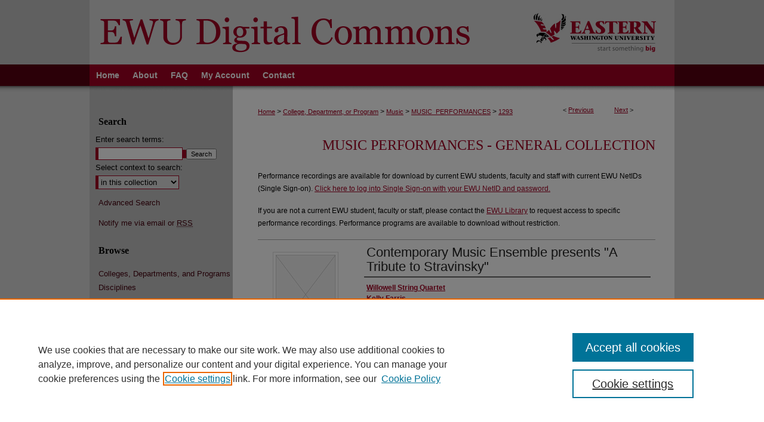

--- FILE ---
content_type: text/html; charset=UTF-8
request_url: https://dc.ewu.edu/music_performances/1293/
body_size: 7854
content:

<!DOCTYPE html>
<html lang="en">
<head><!-- inj yui3-seed: --><script type='text/javascript' src='//cdnjs.cloudflare.com/ajax/libs/yui/3.6.0/yui/yui-min.js'></script><script type='text/javascript' src='//ajax.googleapis.com/ajax/libs/jquery/1.10.2/jquery.min.js'></script><!-- Adobe Analytics --><script type='text/javascript' src='https://assets.adobedtm.com/4a848ae9611a/d0e96722185b/launch-d525bb0064d8.min.js'></script><script type='text/javascript' src=/assets/nr_browser_production.js></script>

<!-- def.1 -->
<meta charset="utf-8">
<meta name="viewport" content="width=device-width">
<title>
"Contemporary Music Ensemble presents "A Tribute to Stravinsky"" by Willowell String Quartet, Kelly Farris et al.
 </title>


<!-- FILE article_meta-tags.inc --><!-- FILE: /srv/sequoia/main/data/assets/site/article_meta-tags.inc -->
<meta itemprop="name" content="Contemporary Music Ensemble presents &quot;A Tribute to Stravinsky&quot;">
<meta property="og:title" content="Contemporary Music Ensemble presents &quot;A Tribute to Stravinsky&quot;">
<meta name="twitter:title" content="Contemporary Music Ensemble presents &quot;A Tribute to Stravinsky&quot;">
<meta property="article:author" content="">
<meta name="author" content="">
<meta property="article:author" content="Kelly Farris">
<meta name="author" content="Kelly Farris">
<meta property="article:author" content="Sigrid Grinius">
<meta name="author" content="Sigrid Grinius">
<meta property="article:author" content="Roxann Ekstedt">
<meta name="author" content="Roxann Ekstedt">
<meta name="robots" content="noodp, noydir">
<meta name="description" content="By Willowell String Quartet, Kelly Farris, Sigrid Grinius, et al., Published on 11/14/74">
<meta itemprop="description" content="By Willowell String Quartet, Kelly Farris, Sigrid Grinius, et al., Published on 11/14/74">
<meta name="twitter:description" content="By Willowell String Quartet, Kelly Farris, Sigrid Grinius, et al., Published on 11/14/74">
<meta property="og:description" content="By Willowell String Quartet, Kelly Farris, Sigrid Grinius, et al., Published on 11/14/74">
<meta itemprop="image" content="https://dc.ewu.edu/assets/images/placeholder-preview.jpg">
<meta name="twitter:image:src" content="https://dc.ewu.edu/assets/images/placeholder-preview.jpg">
<meta property="og:image" content="https://dc.ewu.edu/assets/images/placeholder-preview.jpg">
<meta property="og:image:alt" content="Cover image for Contemporary Music Ensemble presents &quot;A Tribute to Stravinsky&quot;">
<meta name="bepress_citation_isbn" content="MLT0903">
<meta property="books:isbn" content="MLT0903">
<meta name="bepress_citation_author" content="Willowell String Quartet">
<meta name="bepress_citation_author" content="Farris, Kelly">
<meta name="bepress_citation_author" content="Grinius, Sigrid">
<meta name="bepress_citation_author" content="Ekstedt, Roxann">
<meta name="bepress_citation_title" content="Contemporary Music Ensemble presents &quot;A Tribute to Stravinsky&quot;">
<meta name="bepress_citation_date" content="1974">
<!-- FILE: /srv/sequoia/main/data/assets/site/ir_download_link.inc -->
<!-- FILE: /srv/sequoia/main/data/assets/site/article_meta-tags.inc (cont) -->
<meta name="bepress_citation_abstract_html_url" content="https://dc.ewu.edu/music_performances/1293">
<meta name="bepress_citation_online_date" content="2022/8/4">
<meta name="viewport" content="width=device-width">
<!-- Additional Twitter data -->
<meta name="twitter:card" content="summary">
<!-- Additional Open Graph data -->
<meta property="og:type" content="article">
<meta property="og:url" content="https://dc.ewu.edu/music_performances/1293">
<meta property="og:site_name" content="EWU Digital Commons">




<!-- FILE: article_meta-tags.inc (cont) -->
<meta name="bepress_is_article_cover_page" content="1">


<!-- sh.1 -->
<link rel="stylesheet" href="/ir-style.css" type="text/css" media="screen">
<link rel="stylesheet" href="/ir-custom.css" type="text/css" media="screen">
<link rel="stylesheet" href="../ir-custom.css" type="text/css" media="screen">
<link rel="stylesheet" href="/assets/styles/ir-book.css" type="text/css" media="screen">
<link rel="stylesheet" href="/ir-local.css" type="text/css" media="screen">
<link rel="stylesheet" href="../ir-local.css" type="text/css" media="screen">
<link rel="stylesheet" href="/ir-print.css" type="text/css" media="print">
<link type="text/css" rel="stylesheet" href="/assets/floatbox/floatbox.css">
<link rel="alternate" type="application/rss+xml" title="Site Feed" href="/recent.rss">
<link rel="shortcut icon" href="/favicon.ico" type="image/x-icon">
<!--[if IE]>
<link rel="stylesheet" href="/ir-ie.css" type="text/css" media="screen">
<![endif]-->

<!-- JS -->
<script type="text/javascript" src="/assets/scripts/yui-init.pack.js"></script>
<script type="text/javascript" src="/assets/scripts/GalleryControlYUI.pack.js"></script>
<script type="text/javascript" src="/assets/scripts/BackMonitorYUI.pack.js"></script>
<script type="text/javascript" src="/assets/scripts/gallery-init.pack.js"></script>
<script type="text/javascript" src="/assets/footnoteLinks.js"></script>

<!-- end sh.1 -->




<script type="text/javascript">var pageData = {"page":{"environment":"prod","productName":"bpdg","language":"en","name":"ir_book:article","businessUnit":"els:rp:st"},"visitor":{}};</script>

</head>
<body id="geo-series">
<!-- FILE /srv/sequoia/main/data/dc.ewu.edu/assets/header.pregen --><!-- This is the mobile navbar file. Do not delete or move from the top of header.pregen -->
<!-- FILE: /srv/sequoia/main/data/assets/site/mobile_nav.inc --><!--[if !IE]>-->
<script src="/assets/scripts/dc-mobile/dc-responsive-nav.js"></script>

<header id="mobile-nav" class="nav-down device-fixed-height" style="visibility: hidden;">
  
  
  <nav class="nav-collapse">
    <ul>
      <li class="menu-item active device-fixed-width"><a href="https://dc.ewu.edu" title="Home" data-scroll >Home</a></li>
      <li class="menu-item device-fixed-width"><a href="https://dc.ewu.edu/do/search/advanced/" title="Search" data-scroll ><i class="icon-search"></i> Search</a></li>
      <li class="menu-item device-fixed-width"><a href="https://dc.ewu.edu/communities.html" title="Browse" data-scroll >Browse Colleges, Departments, and Programs</a></li>
      <li class="menu-item device-fixed-width"><a href="/cgi/myaccount.cgi?context=music_performances" title="My Account" data-scroll >My Account</a></li>
      <li class="menu-item device-fixed-width"><a href="https://dc.ewu.edu/about.html" title="About" data-scroll >About</a></li>
      <li class="menu-item device-fixed-width"><a href="https://network.bepress.com" title="Digital Commons Network" data-scroll ><img width="16" height="16" alt="DC Network" style="vertical-align:top;" src="/assets/md5images/8e240588cf8cd3a028768d4294acd7d3.png"> Digital Commons Network™</a></li>
    </ul>
  </nav>
</header>

<script src="/assets/scripts/dc-mobile/dc-mobile-nav.js"></script>
<!--<![endif]-->
<!-- FILE: /srv/sequoia/main/data/dc.ewu.edu/assets/header.pregen (cont) -->
<div id="ewu">
<div id="container"><a href="#main" class="skiplink" accesskey="2" >Skip to main content</a>

<div id="header">
<!-- FILE: /srv/sequoia/main/data/assets/site/ir_logo.inc -->




	<div id="logo">
		<a href="http://www.ewu.edu/" title="Eastern Washington University" >
			<img alt="EWU Digital Commons" border="0" width='263' height='108' src="/assets/md5images/bc85e977540a3f11040bad90dfa60611.gif">
		</a>
	</div>








<!-- FILE: /srv/sequoia/main/data/dc.ewu.edu/assets/header.pregen (cont) -->
<div id="pagetitle">

<h1><a href="https://dc.ewu.edu" title="EWU Digital Commons" >EWU Digital Commons</a></h1>
</div>
</div><div id="navigation"><!-- FILE: /srv/sequoia/main/data/dc.ewu.edu/assets/ir_navigation.inc --><div id="tabs"><ul><li id="tabone"><a href="https://dc.ewu.edu" title="Home" ><span>Home</span></a></li><li id="tabtwo"><a href="https://dc.ewu.edu/about.html" title="About" ><span>About</span></a></li><li id="tabthree"><a href="https://dc.ewu.edu/faq.html" title="FAQ" ><span>FAQ</span></a></li><li id="tabfour"><a href="https://dc.ewu.edu/cgi/myaccount.cgi?context=music_performances" title="My Account" ><span>My Account</span></a></li><li id="tabfive"><a href="https://www.ewu.edu/library/contact/" title="Contact" ><span>Contact</span></a></li></ul></div>

<!-- FILE: /srv/sequoia/main/data/dc.ewu.edu/assets/header.pregen (cont) --></div>



<div id="wrapper">
<div id="wrapper-top"></div>
<div id="content">
<div id="main" class="text">


<div id="ir-book" class="left">

<script type="text/javascript" src="/assets/floatbox/floatbox.js"></script>  
<!-- FILE: /srv/sequoia/main/data/assets/site/article_pager.inc -->

<div id="breadcrumb"><ul id="pager">

                
                 
<li>&lt; <a href="https://dc.ewu.edu/music_performances/1294" class="ignore" >Previous</a></li>
        
        
        

                
                 
<li><a href="https://dc.ewu.edu/music_performances/1292" class="ignore" >Next</a> &gt;</li>
        
        
        
<li>&nbsp;</li></ul><div class="crumbs"><!-- FILE: /srv/sequoia/main/data/assets/site/ir_breadcrumb.inc -->

<div class="crumbs" role="navigation" aria-label="Breadcrumb">
	<p>
	
	
			<a href="https://dc.ewu.edu" class="ignore" >Home</a>
	
	
	
	
	
	
	
	
	
	
	 <span aria-hidden="true">&gt;</span> 
		<a href="https://dc.ewu.edu/academics" class="ignore" >College, Department, or Program</a>
	
	
	
	
	
	
	 <span aria-hidden="true">&gt;</span> 
		<a href="https://dc.ewu.edu/music" class="ignore" >Music</a>
	
	
	
	
	
	
	 <span aria-hidden="true">&gt;</span> 
		<a href="https://dc.ewu.edu/music_performances" class="ignore" >MUSIC_PERFORMANCES</a>
	
	
	
	
	
	 <span aria-hidden="true">&gt;</span> 
		<a href="https://dc.ewu.edu/music_performances/1293" class="ignore" aria-current="page" >1293</a>
	
	
	
	</p>
</div>


<!-- FILE: /srv/sequoia/main/data/assets/site/article_pager.inc (cont) --></div>
</div>
<!-- FILE: /srv/sequoia/main/data/assets/site/ir_book/article/index.html (cont) -->
<!-- FILE: /srv/sequoia/main/data/assets/site/ir_book/article/article_info.inc --><!-- FILE: /srv/sequoia/main/data/assets/site/openurl.inc -->

























<!-- FILE: /srv/sequoia/main/data/assets/site/ir_book/article/article_info.inc (cont) -->
<!-- FILE: /srv/sequoia/main/data/assets/site/ir_download_link.inc -->









	
	
	
    
    
    
	
	
		
		
		
	
	
	
	
	

<!-- FILE: /srv/sequoia/main/data/assets/site/ir_book/article/article_info.inc (cont) -->
<!-- FILE: /srv/sequoia/main/data/journals/dc.ewu.edu/music_performances/assets/article/ir_article_header.inc -->


<div id="series-header">
<!-- FILE: /srv/sequoia/main/data/assets/site/ir_book/ir_series_logo.inc -->



 






	
	
	
	
	
	
<!-- FILE: /srv/sequoia/main/data/journals/dc.ewu.edu/music_performances/assets/article/ir_article_header.inc (cont) --><h2 id="series-title"><a href="https://dc.ewu.edu/music_performances" >Music Performances - General Collection</a></h2></div>
<div style="clear: both">&nbsp;</div>




		<p>Performance recordings are available for download by current EWU students, faculty and staff with current EWU NetIDs (Single Sign-on).  <a href="https://ezproxy.library.ewu.edu/login?url=https://dc.ewu.edu/context/music_performances/article/2282/type/native/viewcontent" >Click here to log into Single Sign-on with your EWU NetID and password.</a> </p>
		<p>If you are not a current EWU student, faculty or staff, please contact the <a href="mailto:ewuref@ewu.edu" >EWU Library</a> to request access to specific performance recordings. Performance programs are available to download without restriction.</p>
	


<div id="sub">
<div id="alpha">
<div id="mbl-cover">
	
	
		<img src="https://dc.ewu.edu/assets/images/placeholder-thumbnail.jpg" alt="Contemporary Music Ensemble presents "A Tribute to Stravinsky"" class="cover">
	
</div><!-- FILE: /srv/sequoia/main/data/assets/site/ir_book/article/article_info.inc (cont) --><div id='title' class='element'>
<h1><a href='https://dc.ewu.edu/context/music_performances/article/2282/type/native/viewcontent'>Contemporary Music Ensemble presents "A Tribute to Stravinsky"</a></h1>
</div>
<div class='clear'></div>
<div id='authors' class='element'>
<h2 class='visually-hidden'>Performer(s)</h2>
<p class="author"><a href='https://dc.ewu.edu/do/search/?q=corporate_author%3A%22Willowell%20String%20Quartet%22&start=0&context=5359624'><strong>Willowell String Quartet</strong></a><br />
<a href='https://dc.ewu.edu/do/search/?q=author%3A%22Kelly%20Farris%22&start=0&context=5359624'><strong>Kelly Farris</strong></a><br />
<a href='https://dc.ewu.edu/do/search/?q=author%3A%22Sigrid%20Grinius%22&start=0&context=5359624'><strong>Sigrid Grinius</strong></a><br />
<a href='https://dc.ewu.edu/do/search/?q=author%3A%22Roxann%20Ekstedt%22&start=0&context=5359624'><strong>Roxann Ekstedt</strong></a><br />
</p></div>
<div class='clear'></div>
<div id='file_list' class='element'>
<h2 class="field-heading visually-hidden">Files</h2>
<div id="file-list">
    <div id="full-text">
        <a class="btn" id="alpha-native" href="https://dc.ewu.edu/context/music_performances/article/2282/type/native/viewcontent" title="Download 89.0&nbsp;MB file." target="_blank"><i class="icon-download-alt"></i> Download</a>

        <p>Download Audio File <span class='size'>(89.0&nbsp;MB)</span></p>
    </div><!-- full-text -->
<div class="files">
    <p><a class="btn btn-small" href="https://dc.ewu.edu/cgi/viewcontent.cgi?filename=0&amp;article=2282&amp;context=music_performances&amp;type=additional" title="Download Program">Download</a>
     Program <span class="size">(55&nbsp;KB)</span></p>
</div><!-- files -->
</div><!-- file-list -->
</div>
<div class='clear'></div>
<div id='description' class='element'>
<h2 class='field-heading'>Description</h2>
<p><strong>Septet (1953) </strong><br>Performers: Willowell String Quartet</p>
<p><strong>Double Canon (1959) </strong><br>Performers: Willowell String Quartet</p>
<p><strong>Three Pieces for String Quartet (1914) </strong><br>Performers: Willowell String Quartet</p>
<p><strong>Duo Concertant for violin and piano (1932) </strong><br>Performers: Kelly Farris, Sigrid Grinius</p>
<p><strong>Elegie for solo viola (1944) </strong><br>Performers: Roxann Ekstedt</p>
<p><strong>Three Songs from William Shakespeare (1953) </strong></p>
<p><strong>Concerto in E flat (1938) "Dumbarton Oakes"</strong></p>
</div>
<div class='clear'></div>
<div id='department' class='element'>
<h2 class='field-heading'>Department</h2>
<p>Music</p>
</div>
<div class='clear'></div>
<div id='publication_date' class='element'>
<h2 class='field-heading'>Performance Date</h2>
<p>11-14-1974</p>
</div>
<div class='clear'></div>
<div id='venue' class='element'>
<h2 class='field-heading'>Venue</h2>
<p>Music Building Recital Hall</p>
</div>
<div class='clear'></div>
<div id='identifier' class='element'>
<h2 class='field-heading'>Identifier</h2>
<p>MLT0903</p>
</div>
<div class='clear'></div>
<div id='bp_categories' class='element'>
<h2 class='field-heading'>Disciplines</h2>
<p>Music</p>
</div>
<div class='clear'></div>
<div id='recommended_citation' class='element'>
<h2 class='field-heading'>Recommended Citation</h2>
<!-- FILE: /srv/sequoia/main/data/journals/dc.ewu.edu/music_performances/assets/ir_citation.inc --><p>Willowell String Quartet; Farris, Kelly; Grinius, Sigrid; and Ekstedt, Roxann, "Contemporary Music Ensemble presents &quot;A Tribute to Stravinsky&quot;" (1974). <em>Music Performances - General Collection.</em> Performance 1293.<br>https://dc.ewu.edu/music_performances/1293</p><!-- FILE: /srv/sequoia/main/data/assets/site/ir_book/article/article_info.inc (cont) --></div>
<div class='clear'></div>
</div>
    </div>
    <div id='beta_7-3'>
<!-- FILE: /srv/sequoia/main/data/assets/site/info_box_7_3.inc --><!-- FILE: /srv/sequoia/main/data/assets/site/openurl.inc -->

























<!-- FILE: /srv/sequoia/main/data/assets/site/info_box_7_3.inc (cont) -->
<!-- FILE: /srv/sequoia/main/data/assets/site/ir_download_link.inc -->









	
	
	
    
    
    
	
	
		
		
		
	
	
	
	
	

<!-- FILE: /srv/sequoia/main/data/assets/site/info_box_7_3.inc (cont) -->

	<!-- FILE: /srv/sequoia/main/data/assets/site/info_box_book_image.inc --><div id="cover-img" class="aside">
	<img src="https://dc.ewu.edu/assets/images/placeholder-thumbnail.jpg" alt="Contemporary Music Ensemble presents "A Tribute to Stravinsky"" class="cover"> 
</div>
<!-- FILE: /srv/sequoia/main/data/assets/site/info_box_7_3.inc (cont) -->
	<!-- FILE: /srv/sequoia/main/data/assets/site/info_box_book_buy.inc -->
<!-- FILE: /srv/sequoia/main/data/assets/site/info_box_7_3.inc (cont) -->


<!-- FILE: /srv/sequoia/main/data/journals/dc.ewu.edu/music_performances/assets/info_box_custom_upper.inc -->


<div class="custom aside">
	
	
		<a href="https://ezproxy.library.ewu.edu/login?url=https://dc.ewu.edu/cgi/viewcontent.cgi?article=2282&amp;context=music_performances" class='btn proxy' >
			<i class="icon-download-alt"></i> Off-Campus Download
		</a>
	
	
</div><!-- FILE: /srv/sequoia/main/data/assets/site/info_box_7_3.inc (cont) -->
<!-- FILE: /srv/sequoia/main/data/assets/site/info_box_openurl.inc -->
<!-- FILE: /srv/sequoia/main/data/assets/site/info_box_7_3.inc (cont) -->

<!-- FILE: /srv/sequoia/main/data/assets/site/info_box_article_metrics.inc -->






<div id="article-stats" class="aside hidden">

    <p class="article-downloads-wrapper hidden"><span id="article-downloads"></span> DOWNLOADS</p>
    <p class="article-stats-date hidden">Since August 04, 2022</p>

    <p class="article-plum-metrics">
        <a href="https://plu.mx/plum/a/?repo_url=https://dc.ewu.edu/music_performances/1293" class="plumx-plum-print-popup plum-bigben-theme" data-badge="true" data-hide-when-empty="true" ></a>
    </p>
</div>
<script type="text/javascript" src="//cdn.plu.mx/widget-popup.js"></script>





<!-- Article Download Counts -->
<script type="text/javascript" src="/assets/scripts/article-downloads.pack.js"></script>
<script type="text/javascript">
    insertDownloads(30615416);
</script>


<!-- Add border to Plum badge & download counts when visible -->
<script>
// bind to event when PlumX widget loads
jQuery('body').bind('plum:widget-load', function(e){
// if Plum badge is visible
  if (jQuery('.PlumX-Popup').length) {
// remove 'hidden' class
  jQuery('#article-stats').removeClass('hidden');
  jQuery('.article-stats-date').addClass('plum-border');
  }
});
// bind to event when page loads
jQuery(window).bind('load',function(e){
// if DC downloads are visible
  if (jQuery('#article-downloads').text().length > 0) {
// add border to aside
  jQuery('#article-stats').removeClass('hidden');
  }
});
</script>



<!-- Adobe Analytics: Download Click Tracker -->
<script>

$(function() {

  // Download button click event tracker for PDFs
  $(".aside.download-button").on("click", "a#pdf", function(event) {
    pageDataTracker.trackEvent('navigationClick', {
      link: {
          location: 'aside download-button',
          name: 'pdf'
      }
    });
  });

  // Download button click event tracker for native files
  $(".aside.download-button").on("click", "a#native", function(event) {
    pageDataTracker.trackEvent('navigationClick', {
        link: {
            location: 'aside download-button',
            name: 'native'
        }
     });
  });

});

</script>
<!-- FILE: /srv/sequoia/main/data/assets/site/info_box_7_3.inc (cont) -->



	<!-- FILE: /srv/sequoia/main/data/assets/site/info_box_disciplines.inc -->




	
		
	



<!-- FILE: /srv/sequoia/main/data/assets/site/info_box_7_3.inc (cont) -->

<!-- FILE: /srv/sequoia/main/data/assets/site/bookmark_widget.inc -->

<div id="share" class="aside">
<h2>Share</h2>
	
	<div class="a2a_kit a2a_kit_size_24 a2a_default_style">
    	<a class="a2a_button_facebook"></a>
    	<a class="a2a_button_linkedin"></a>
		<a class="a2a_button_whatsapp"></a>
		<a class="a2a_button_email"></a>
    	<a class="a2a_dd"></a>
    	<script async src="https://static.addtoany.com/menu/page.js"></script>
	</div>
</div>

<!-- FILE: /srv/sequoia/main/data/assets/site/info_box_7_3.inc (cont) -->
<!-- FILE: /srv/sequoia/main/data/assets/site/info_box_geolocate.inc --><!-- FILE: /srv/sequoia/main/data/assets/site/ir_geolocate_enabled_and_displayed.inc -->

<!-- FILE: /srv/sequoia/main/data/assets/site/info_box_geolocate.inc (cont) -->

<!-- FILE: /srv/sequoia/main/data/assets/site/info_box_7_3.inc (cont) -->

	<!-- FILE: /srv/sequoia/main/data/assets/site/zotero_coins.inc -->

<span class="Z3988" title="ctx_ver=Z39.88-2004&amp;rft_val_fmt=info%3Aofi%2Ffmt%3Akev%3Amtx%3Ajournal&amp;rft_id=https%3A%2F%2Fdc.ewu.edu%2Fmusic_performances%2F1293&amp;rft.atitle=Contemporary%20Music%20Ensemble%20presents%20%22A%20Tribute%20to%20Stravinsky%22&amp;rft.aucorp=Willowell%20String%20Quartet&amp;rft.au=Kelly%20Farris&amp;rft.au=Sigrid%20Grinius&amp;rft.au=Roxann%20Ekstedt&amp;rft.jtitle=Music%20Performances%20-%20General%20Collection&amp;rft.date=1974-11-14">COinS</span>
<!-- FILE: /srv/sequoia/main/data/assets/site/info_box_7_3.inc (cont) -->

<!-- FILE: /srv/sequoia/main/data/assets/site/info_box_custom_lower.inc -->
<!-- FILE: /srv/sequoia/main/data/assets/site/info_box_7_3.inc (cont) -->
<!-- FILE: /srv/sequoia/main/data/assets/site/ir_book/article/article_info.inc (cont) --></div>

<div class='clear'>&nbsp;</div>
<!-- FILE: /srv/sequoia/main/data/assets/site/ir_article_custom_fields.inc -->

<!-- FILE: /srv/sequoia/main/data/assets/site/ir_book/article/article_info.inc (cont) -->

<!-- FILE: /srv/sequoia/main/data/assets/site/ir_book/article/index.html (cont) -->
</div> <!-- Close ir-book container -->
<!-- FILE /srv/sequoia/main/data/assets/site/footer.pregen --></div>
	<div class="verticalalign">&nbsp;</div>
	<div class="clear">&nbsp;</div>

</div>

	<div id="sidebar" role="complementary">
	<!-- FILE: /srv/sequoia/main/data/assets/site/ir_sidebar_7_8.inc -->

	<!-- FILE: /srv/sequoia/main/data/assets/site/ir_sidebar_sort_sba.inc --><!-- FILE: /srv/sequoia/main/data/assets/site/ir_sidebar_custom_upper_7_8.inc -->

<!-- FILE: /srv/sequoia/main/data/assets/site/ir_sidebar_sort_sba.inc (cont) -->
<!-- FILE: /srv/sequoia/main/data/assets/site/ir_sidebar_search_7_8.inc --><h2>Search</h2>


	
<form method='get' action='https://dc.ewu.edu/do/search/' id="sidebar-search">
	<label for="search" accesskey="4">
		Enter search terms:
	</label>
		<div>
			<span class="border">
				<input type="text" name='q' class="search" id="search">
			</span> 
			<input type="submit" value="Search" class="searchbutton" style="font-size:11px;">
		</div>
	<label for="context">
		Select context to search:
	</label> 
		<div>
			<span class="border">
				<select name="fq" id="context">
					
					
					
						<option value='virtual_ancestor_link:"https://dc.ewu.edu/music_performances"'>in this collection</option>
					
					
					<option value='virtual_ancestor_link:"https://dc.ewu.edu"'>in this repository</option>
					<option value='virtual_ancestor_link:"http:/"'>across all repositories</option>
				</select>
			</span>
		</div>
</form>

<p class="advanced">
	
	
		<a href="https://dc.ewu.edu/do/search/advanced/?fq=virtual_ancestor_link:%22https://dc.ewu.edu/music_performances%22" >
			Advanced Search
		</a>
	
</p>
<!-- FILE: /srv/sequoia/main/data/assets/site/ir_sidebar_sort_sba.inc (cont) -->
<!-- FILE: /srv/sequoia/main/data/assets/site/ir_sidebar_notify_7_8.inc -->


	<ul id="side-notify">
		<li class="notify">
			<a href="https://dc.ewu.edu/music_performances/announcements.html" title="Email or RSS Notifications" >
				Notify me via email or <acronym title="Really Simple Syndication">RSS</acronym>
			</a>
		</li>
	</ul>



<!-- FILE: /srv/sequoia/main/data/assets/site/urc_badge.inc -->






<!-- FILE: /srv/sequoia/main/data/assets/site/ir_sidebar_notify_7_8.inc (cont) -->

<!-- FILE: /srv/sequoia/main/data/assets/site/ir_sidebar_sort_sba.inc (cont) -->
<!-- FILE: /srv/sequoia/main/data/assets/site/ir_sidebar_custom_middle_7_8.inc --><!-- FILE: /srv/sequoia/main/data/assets/site/ir_sidebar_sort_sba.inc (cont) -->
<!-- FILE: /srv/sequoia/main/data/assets/site/ir_sidebar_browse.inc --><h2>Browse</h2>
<ul id="side-browse">


<li class="collections"><a href="https://dc.ewu.edu/communities.html" title="Browse by Colleges, Departments, and Programs" >Colleges, Departments, and Programs</a></li>
<li class="discipline-browser"><a href="https://dc.ewu.edu/do/discipline_browser/disciplines" title="Browse by Disciplines" >Disciplines</a></li>
<li class="author"><a href="https://dc.ewu.edu/authors.html" title="Browse by Author" >Authors</a></li>


</ul>
<!-- FILE: /srv/sequoia/main/data/assets/site/ir_sidebar_sort_sba.inc (cont) -->
<!-- FILE: /srv/sequoia/main/data/assets/site/ir_sidebar_author_7_8.inc --><h2>Author Corner</h2>






	<ul id="side-author">
		<li class="faq">
			<a href="https://dc.ewu.edu/faq.html" title="Author FAQ" >
				Author FAQ
			</a>
		</li>
		
		
		
	</ul>


<!-- FILE: /srv/sequoia/main/data/assets/site/ir_sidebar_sort_sba.inc (cont) -->
<!-- FILE: /srv/sequoia/main/data/dc.ewu.edu/assets/ir_sidebar_custom_lower_7_8.inc --><!-- FILE: /srv/sequoia/main/data/assets/site/ir_sidebar_homepage_links_7_8.inc -->

<!-- FILE: /srv/sequoia/main/data/dc.ewu.edu/assets/ir_sidebar_custom_lower_7_8.inc (cont) -->
	


<div id="sb-custom-lower">
	<h2 class="sb-custom-title">Links</h2>
		<ul class="sb-custom-ul">
			<li class="sb-custom-li">
				<a href="http://www.ewu.edu/" >
					EWU Home
				</a>
			</li>
			<li class="sb-custom-li">
				<a href="http://www.ewu.edu/library" >
					EWU Libraries
				</a>
			</li>
		</ul>
		<ul class="custom-sidebar-logo">
			<li>
				<a href="http://www.ewu.edu/library" title="EWU Libraries" ><img alt="EWU Libraries" width='225' height='98' src="/assets/md5images/78bf13875ed55a771b1563390af2de9c.gif">
				</a>	
			</li>
		</ul>
		<ul class="sb-custom-ul">
			<li class="sb-custom-li-contact">
				<a href="https://www.ewu.edu/library/contact/" target="_blank" title="Contact EWU" >
					Contact EWU Libraries
				</a>
			</li>
			<li class="sb-custom-li-info">
				<p>509.359.7888 | <a href="mailto:ewuref@ewu.edu" >Email</a></p>
			</li>
		</ul>		
</div><!-- FILE: /srv/sequoia/main/data/assets/site/ir_sidebar_sort_sba.inc (cont) -->
<!-- FILE: /srv/sequoia/main/data/assets/site/ir_sidebar_sw_links_7_8.inc -->

	
		
	


	<!-- FILE: /srv/sequoia/main/data/assets/site/ir_sidebar_sort_sba.inc (cont) -->

<!-- FILE: /srv/sequoia/main/data/assets/site/ir_sidebar_geolocate.inc --><!-- FILE: /srv/sequoia/main/data/assets/site/ir_geolocate_enabled_and_displayed.inc -->

<!-- FILE: /srv/sequoia/main/data/assets/site/ir_sidebar_geolocate.inc (cont) -->

<!-- FILE: /srv/sequoia/main/data/assets/site/ir_sidebar_sort_sba.inc (cont) -->
<!-- FILE: /srv/sequoia/main/data/assets/site/ir_sidebar_custom_lowest_7_8.inc -->


<!-- FILE: /srv/sequoia/main/data/assets/site/ir_sidebar_sort_sba.inc (cont) -->
<!-- FILE: /srv/sequoia/main/data/assets/site/ir_sidebar_7_8.inc (cont) -->

		



<!-- FILE: /srv/sequoia/main/data/assets/site/footer.pregen (cont) -->
	<div class="verticalalign">&nbsp;</div>
	</div>

</div>

<!-- FILE: /srv/sequoia/main/data/dc.ewu.edu/assets/ir_footer_content.inc --><div id="footer">
	<!-- FILE: /srv/sequoia/main/data/assets/site/ir_bepress_logo.inc --><div id="bepress">

<a href="https://www.elsevier.com/solutions/digital-commons" title="Elsevier - Digital Commons" >
	<em>Elsevier - Digital Commons</em>
</a>

</div>
<!-- FILE: /srv/sequoia/main/data/dc.ewu.edu/assets/ir_footer_content.inc (cont) -->
		<p>
			<a href="https://dc.ewu.edu" title="Home page" accesskey="1" >
					Home
			</a> | 
			<a href="https://dc.ewu.edu/about.html" title="About" >
					About
			</a> | 
			<a href="https://dc.ewu.edu/faq.html" title="FAQ" >
					FAQ
			</a> | 
			<a href="/cgi/myaccount.cgi?context=music_performances" title="My Account Page" accesskey="3" >
					My Account
			</a> | 
			<a href="https://www.ewu.edu/library/contact/" title="Contact" accesskey="3" >
					Contact
			</a> |
			<a href="https://dc.ewu.edu/accessibility.html" title="Accessibility Statement" accesskey="0" >
					Accessibility
			</a> |
			<a href="http://www.ewu.edu/library" title="EWU Libraries" accesskey="3" >
					EWU Libraries
			</a> |
			<a href="http://www.ewu.edu/" title="EWU Home" accesskey="3" >
					EWU Home
			</a>
		</p>
		<p>
		        <a class="secondary-link" href="http://www.bepress.com/privacy.html" title="Privacy Policy" >
	                                Privacy
		        </a>
		        <a class="secondary-link" href="http://www.bepress.com	/copyright_infringement.html" title="Copyright Policy" >
	                                Copyright
	        	</a> 
		</p>
	</magic>
</div><!-- FILE: /srv/sequoia/main/data/assets/site/footer.pregen (cont) -->

</div>
</div>

<!-- FILE: /srv/sequoia/main/data/dc.ewu.edu/assets/ir_analytics.inc --><script>
  (function(i,s,o,g,r,a,m){i['GoogleAnalyticsObject']=r;i[r]=i[r]||function(){
  (i[r].q=i[r].q||[]).push(arguments)},i[r].l=1*new Date();a=s.createElement(o),
  m=s.getElementsByTagName(o)[0];a.async=1;a.src=g;m.parentNode.insertBefore(a,m)
  })(window,document,'script','//www.google-analytics.com/analytics.js','ga');

  ga('create', 'UA-50600994-14', 'auto');
  ga('send', 'pageview');

</script><!-- FILE: /srv/sequoia/main/data/assets/site/footer.pregen (cont) -->

<script type='text/javascript' src='/assets/scripts/bpbootstrap-20160726.pack.js'></script><script type='text/javascript'>BPBootstrap.init({appendCookie:''})</script></body></html>
